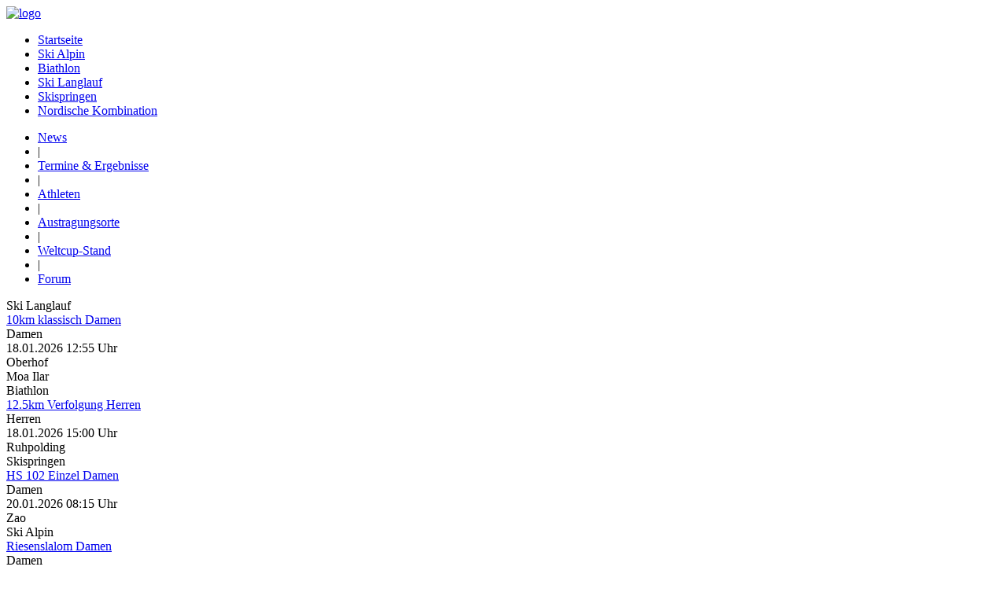

--- FILE ---
content_type: text/html; charset=utf-8
request_url: https://www.weltski.de/de/result/sp43/ski-alpin/to5619/co799/se52151/ro149044/abfahrt/md0/ma9609960/2024-01-20-11-30-00/
body_size: 16860
content:
<?xml version="1.0" encoding="utf-8"?>
<!DOCTYPE html PUBLIC "-//W3C//DTD XHTML 1.0 Strict//EN"
	"https://www.w3.org/TR/xhtml1/DTD/xhtml1-strict.dtd">
<html xmlns="https://www.w3.org/1999/xhtml" xml:lang="de"  xmlns="https://www.w3.org/1999/xhtml" xmlns:fb="https://ogp.me/ns/fb#">
	<head>
		<link rel="icon" href="https://s.hs-data.com/comon/prj/weltski/static/gfx/favicon.ico" type="image/x-icon">
		<meta http-equiv="Content-Type" content="text/html; charset=utf-8" />
		<meta name="robots" content="index, follow" />
		<meta name="google-site-verification" content="IAC672Bn7LZjlUV8Lbtbu85tJ8L74Ue4sCnu2LGBFwo" />
<link rel="canonical" href="https://www.weltski.de/de/result/sp43/ski-alpin/to5619/co799/se52151/ro149044/abfahrt/md0/ma9609960/2024-01-20-11-30-00/" />
<link rel="alternate" hreflang="de-CH" href="https://www.weltski.ch/de/result/sp43/ski-alpin/to5619/co799/se52151/ro149044/abfahrt/md0/ma9609960/2024-01-20-11-30-00/" />
<link rel="alternate" hreflang="de-DE" href="https://www.weltski.de/de/result/sp43/ski-alpin/to5619/co799/se52151/ro149044/abfahrt/md0/ma9609960/2024-01-20-11-30-00/" />
<title>Abfahrt in Kitzbühel Österreich</title>
<meta property="og:title" content="Abfahrt in Kitzbühel Österreich" />
<meta name="description" content="Aktuellste Nachrichten aus der Welt von Wintersport. Verfolge deine lieblings Ski Wettbewerbe im Live Ticker">
<meta property="og:description" content="Aktuellste Nachrichten aus der Welt von Wintersport. Verfolge deine lieblings Ski Wettbewerbe im Live Ticker" />
<script type="text/javascript">
			wfbCurrentParentTopic = "5619";
		</script>
		<script type="text/javascript">
	var wfbSuperParentTopic = "138";
</script>
<!-- forcepreset:global[topic_id]:module[xpath:damon_topic_key:damon_topic_date] -->
		<script type="text/javascript">
			wfbCurrentTopic = "5619";
			if (wfbCurrentTopic == '') {
				wfbCurrentTopic = 274;
			}
		</script>
		<link rel="stylesheet" href="https://s.hs-data.com/comon/prj/weltski/static/css/dist/default.min.css?v=" media="all">
		<script type="text/javascript">window.weltski = window.weltski || {}
window.weltski.i18n = {
	"Athleten": "Athleten",
	"Austragungsorte": "Austragungsorte",
	"TermineUndErgebnisse": "Termine &amp; Ergebnisse",
	"News": "News",
	"Close": "schließen",
	"Stop": "Stop",
	"Play": "Play",
	"mit": "mit",
	"noathletes": "Leider keine Athleten",
	"athletenvorhanden": "vorhanden",
	"International": "International",
	"derDamen": "der Damen",
	"derHerren": "der Herren",
	"top10anzeigen": "Top 10 anzeigen",
	"showAll": "Alle anzeigen",
	"letzte10VeranstaltungenAnzeigen": "10 Veranstaltungen anzeigen",
	"NochKeineErgebnisseVorhanden": "Noch keine Ergebnisse vorhanden.",
	"Herren": "Herren",
	"Damen": "Damen",
	"smdmdfs_weekdays": ['Sonntag', 'Montag', 'Dienstag', 'Mittwoch', 'Donnerstag', 'Freitag', 'Samstag'],
	"Uhr": "Uhr",
	"Stand": "Stand: ",
	"allInformationInAdvance": "ALLE INFOS VORAB"
}</script>
<script type="text/javascript">window.weltski.wfbLang = "de"</script>
<script src="//ajax.googleapis.com/ajax/libs/jquery/1.10.2/jquery.min.js"></script>
<script src="https://s.hs-data.com/comon/prj/weltski/static/js/lib/jquery.tools.1.2.6.min.js"></script>
<script src="https://s.hs-data.com/comon/prj/weltski/static/js/dist/default.min.js?v=20210307"></script><script>(function(){/*
	Copyright The Closure Library Authors.
	SPDX-License-Identifier: Apache-2.0
   */
   'use strict';var g=function(a){var b=0;return function(){return b<a.length?{done:!1,value:a[b++]}:{done:!0}}},l=this||self,m=/^[\w+/_-]+[=]{0,2}$/,p=null,q=function(){},r=function(a){var b=typeof a;if("object"==b)if(a){if(a instanceof Array)return"array";if(a instanceof Object)return b;var c=Object.prototype.toString.call(a);if("[object Window]"==c)return"object";if("[object Array]"==c||"number"==typeof a.length&&"undefined"!=typeof a.splice&&"undefined"!=typeof a.propertyIsEnumerable&&!a.propertyIsEnumerable("splice"))return"array";
   if("[object Function]"==c||"undefined"!=typeof a.call&&"undefined"!=typeof a.propertyIsEnumerable&&!a.propertyIsEnumerable("call"))return"function"}else return"null";else if("function"==b&&"undefined"==typeof a.call)return"object";return b},u=function(a,b){function c(){}c.prototype=b.prototype;a.prototype=new c;a.prototype.constructor=a};var v=function(a,b){Object.defineProperty(l,a,{configurable:!1,get:function(){return b},set:q})};var y=function(a,b){this.b=a===w&&b||"";this.a=x},x={},w={};var aa=function(a,b){a.src=b instanceof y&&b.constructor===y&&b.a===x?b.b:"type_error:TrustedResourceUrl";if(null===p)b:{b=l.document;if((b=b.querySelector&&b.querySelector("script[nonce]"))&&(b=b.nonce||b.getAttribute("nonce"))&&m.test(b)){p=b;break b}p=""}b=p;b&&a.setAttribute("nonce",b)};var z=function(){return Math.floor(2147483648*Math.random()).toString(36)+Math.abs(Math.floor(2147483648*Math.random())^+new Date).toString(36)};var A=function(a,b){b=String(b);"application/xhtml+xml"===a.contentType&&(b=b.toLowerCase());return a.createElement(b)},B=function(a){this.a=a||l.document||document};B.prototype.appendChild=function(a,b){a.appendChild(b)};var C=function(a,b,c,d,e,f){try{var k=a.a,h=A(a.a,"SCRIPT");h.async=!0;aa(h,b);k.head.appendChild(h);h.addEventListener("load",function(){e();d&&k.head.removeChild(h)});h.addEventListener("error",function(){0<c?C(a,b,c-1,d,e,f):(d&&k.head.removeChild(h),f())})}catch(n){f()}};var ba=l.atob("aHR0cHM6Ly93d3cuZ3N0YXRpYy5jb20vaW1hZ2VzL2ljb25zL21hdGVyaWFsL3N5c3RlbS8xeC93YXJuaW5nX2FtYmVyXzI0ZHAucG5n"),ca=l.atob("WW91IGFyZSBzZWVpbmcgdGhpcyBtZXNzYWdlIGJlY2F1c2UgYWQgb3Igc2NyaXB0IGJsb2NraW5nIHNvZnR3YXJlIGlzIGludGVyZmVyaW5nIHdpdGggdGhpcyBwYWdlLg=="),da=l.atob("RGlzYWJsZSBhbnkgYWQgb3Igc2NyaXB0IGJsb2NraW5nIHNvZnR3YXJlLCB0aGVuIHJlbG9hZCB0aGlzIHBhZ2Uu"),ea=function(a,b,c){this.b=a;this.f=new B(this.b);this.a=null;this.c=[];this.g=!1;this.i=b;this.h=c},F=function(a){if(a.b.body&&!a.g){var b=
   function(){D(a);l.setTimeout(function(){return E(a,3)},50)};C(a.f,a.i,2,!0,function(){l[a.h]||b()},b);a.g=!0}},D=function(a){for(var b=G(1,5),c=0;c<b;c++){var d=H(a);a.b.body.appendChild(d);a.c.push(d)}b=H(a);b.style.bottom="0";b.style.left="0";b.style.position="fixed";b.style.width=G(100,110).toString()+"%";b.style.zIndex=G(2147483544,2147483644).toString();b.style["background-color"]=I(249,259,242,252,219,229);b.style["box-shadow"]="0 0 12px #888";b.style.color=I(0,10,0,10,0,10);b.style.display=
   "flex";b.style["justify-content"]="center";b.style["font-family"]="Roboto, Arial";c=H(a);c.style.width=G(80,85).toString()+"%";c.style.maxWidth=G(750,775).toString()+"px";c.style.margin="24px";c.style.display="flex";c.style["align-items"]="flex-start";c.style["justify-content"]="center";d=A(a.f.a,"IMG");d.className=z();d.src=ba;d.style.height="24px";d.style.width="24px";d.style["padding-right"]="16px";var e=H(a),f=H(a);f.style["font-weight"]="bold";f.textContent=ca;var k=H(a);k.textContent=da;J(a,
   e,f);J(a,e,k);J(a,c,d);J(a,c,e);J(a,b,c);a.a=b;a.b.body.appendChild(a.a);b=G(1,5);for(c=0;c<b;c++)d=H(a),a.b.body.appendChild(d),a.c.push(d)},J=function(a,b,c){for(var d=G(1,5),e=0;e<d;e++){var f=H(a);b.appendChild(f)}b.appendChild(c);c=G(1,5);for(d=0;d<c;d++)e=H(a),b.appendChild(e)},G=function(a,b){return Math.floor(a+Math.random()*(b-a))},I=function(a,b,c,d,e,f){return"rgb("+G(Math.max(a,0),Math.min(b,255)).toString()+","+G(Math.max(c,0),Math.min(d,255)).toString()+","+G(Math.max(e,0),Math.min(f,
   255)).toString()+")"},H=function(a){a=A(a.f.a,"DIV");a.className=z();return a},E=function(a,b){0>=b||null!=a.a&&0!=a.a.offsetHeight&&0!=a.a.offsetWidth||(fa(a),D(a),l.setTimeout(function(){return E(a,b-1)},50))},fa=function(a){var b=a.c;var c="undefined"!=typeof Symbol&&Symbol.iterator&&b[Symbol.iterator];b=c?c.call(b):{next:g(b)};for(c=b.next();!c.done;c=b.next())(c=c.value)&&c.parentNode&&c.parentNode.removeChild(c);a.c=[];(b=a.a)&&b.parentNode&&b.parentNode.removeChild(b);a.a=null};var ia=function(a,b,c,d,e){var f=ha(c),k=function(n){n.appendChild(f);l.setTimeout(function(){f?(0!==f.offsetHeight&&0!==f.offsetWidth?b():a(),f.parentNode&&f.parentNode.removeChild(f)):a()},d)},h=function(n){document.body?k(document.body):0<n?l.setTimeout(function(){h(n-1)},e):b()};h(3)},ha=function(a){var b=document.createElement("div");b.className=a;b.style.width="1px";b.style.height="1px";b.style.position="absolute";b.style.left="-10000px";b.style.top="-10000px";b.style.zIndex="-10000";return b};var K={},L=null;var M=function(){},N="function"==typeof Uint8Array,O=function(a,b){a.b=null;b||(b=[]);a.j=void 0;a.f=-1;a.a=b;a:{if(b=a.a.length){--b;var c=a.a[b];if(!(null===c||"object"!=typeof c||Array.isArray(c)||N&&c instanceof Uint8Array)){a.g=b-a.f;a.c=c;break a}}a.g=Number.MAX_VALUE}a.i={}},P=[],Q=function(a,b){if(b<a.g){b+=a.f;var c=a.a[b];return c===P?a.a[b]=[]:c}if(a.c)return c=a.c[b],c===P?a.c[b]=[]:c},R=function(a,b,c){a.b||(a.b={});if(!a.b[c]){var d=Q(a,c);d&&(a.b[c]=new b(d))}return a.b[c]};
   M.prototype.h=N?function(){var a=Uint8Array.prototype.toJSON;Uint8Array.prototype.toJSON=function(){var b;void 0===b&&(b=0);if(!L){L={};for(var c="ABCDEFGHIJKLMNOPQRSTUVWXYZabcdefghijklmnopqrstuvwxyz0123456789".split(""),d=["+/=","+/","-_=","-_.","-_"],e=0;5>e;e++){var f=c.concat(d[e].split(""));K[e]=f;for(var k=0;k<f.length;k++){var h=f[k];void 0===L[h]&&(L[h]=k)}}}b=K[b];c=[];for(d=0;d<this.length;d+=3){var n=this[d],t=(e=d+1<this.length)?this[d+1]:0;h=(f=d+2<this.length)?this[d+2]:0;k=n>>2;n=(n&
   3)<<4|t>>4;t=(t&15)<<2|h>>6;h&=63;f||(h=64,e||(t=64));c.push(b[k],b[n],b[t]||"",b[h]||"")}return c.join("")};try{return JSON.stringify(this.a&&this.a,S)}finally{Uint8Array.prototype.toJSON=a}}:function(){return JSON.stringify(this.a&&this.a,S)};var S=function(a,b){return"number"!==typeof b||!isNaN(b)&&Infinity!==b&&-Infinity!==b?b:String(b)};M.prototype.toString=function(){return this.a.toString()};var T=function(a){O(this,a)};u(T,M);var U=function(a){O(this,a)};u(U,M);var ja=function(a,b){this.c=new B(a);var c=R(b,T,5);c=new y(w,Q(c,4)||"");this.b=new ea(a,c,Q(b,4));this.a=b},ka=function(a,b,c,d){b=new T(b?JSON.parse(b):null);b=new y(w,Q(b,4)||"");C(a.c,b,3,!1,c,function(){ia(function(){F(a.b);d(!1)},function(){d(!0)},Q(a.a,2),Q(a.a,3),Q(a.a,1))})};var la=function(a,b){V(a,"internal_api_load_with_sb",function(c,d,e){ka(b,c,d,e)});V(a,"internal_api_sb",function(){F(b.b)})},V=function(a,b,c){a=l.btoa(a+b);v(a,c)},W=function(a,b,c){for(var d=[],e=2;e<arguments.length;++e)d[e-2]=arguments[e];e=l.btoa(a+b);e=l[e];if("function"==r(e))e.apply(null,d);else throw Error("API not exported.");};var X=function(a){O(this,a)};u(X,M);var Y=function(a){this.h=window;this.a=a;this.b=Q(this.a,1);this.f=R(this.a,T,2);this.g=R(this.a,U,3);this.c=!1};Y.prototype.start=function(){ma();var a=new ja(this.h.document,this.g);la(this.b,a);na(this)};
   var ma=function(){var a=function(){if(!l.frames.googlefcPresent)if(document.body){var b=document.createElement("iframe");b.style.display="none";b.style.width="0px";b.style.height="0px";b.style.border="none";b.style.zIndex="-1000";b.style.left="-1000px";b.style.top="-1000px";b.name="googlefcPresent";document.body.appendChild(b)}else l.setTimeout(a,5)};a()},na=function(a){var b=Date.now();W(a.b,"internal_api_load_with_sb",a.f.h(),function(){var c;var d=a.b,e=l[l.btoa(d+"loader_js")];if(e){e=l.atob(e);
   e=parseInt(e,10);d=l.btoa(d+"loader_js").split(".");var f=l;d[0]in f||"undefined"==typeof f.execScript||f.execScript("var "+d[0]);for(;d.length&&(c=d.shift());)d.length?f[c]&&f[c]!==Object.prototype[c]?f=f[c]:f=f[c]={}:f[c]=null;c=Math.abs(b-e);c=1728E5>c?0:c}else c=-1;0!=c&&(W(a.b,"internal_api_sb"),Z(a,Q(a.a,6)))},function(c){Z(a,c?Q(a.a,4):Q(a.a,5))})},Z=function(a,b){a.c||(a.c=!0,a=new l.XMLHttpRequest,a.open("GET",b,!0),a.send())};(function(a,b){l[a]=function(c){for(var d=[],e=0;e<arguments.length;++e)d[e-0]=arguments[e];l[a]=q;b.apply(null,d)}})("__d3lUW8vwsKlB__",function(a){"function"==typeof window.atob&&(a=window.atob(a),a=new X(a?JSON.parse(a):null),(new Y(a)).start())});}).call(this);

   window.__d3lUW8vwsKlB__("[base64]");
</script>

		<script type='text/javascript'>
var yieldlove_site_id = "weltski.de";
</script><script type='text/javascript' src='//cdn-a.yieldlove.com/yieldlove-bidder.js?weltski.de'></script>

<script async='async' src='https://www.googletagservices.com/tag/js/gpt.js'></script>
<script>
    var googletag = googletag || {};
    googletag.cmd = googletag.cmd || [];
</script>
		
		<script type="text/javascript">// <![CDATA[
// Set to the same value as the web property used on the site
var gaProperty = 'UA-1397662-6';

// Disable tracking if the opt-out cookie exists.
var disableStr = 'ga-disable-' + gaProperty;
if (document.cookie.indexOf(disableStr + '=true') > -1) {
	window[disableStr] = true;
}

// Opt-out function
function gaOptout() {
	document.cookie = disableStr + '=true; expires=Thu, 31 Dec 2099 23:59:59 UTC; path=/';
	window[disableStr] = true;
}
</script>

<!-- Google Analytics -->
<script>
(function(i,s,o,g,r,a,m){i['GoogleAnalyticsObject']=r;i[r]=i[r]||function(){
(i[r].q=i[r].q||[]).push(arguments)},i[r].l=1*new Date();a=s.createElement(o),
m=s.getElementsByTagName(o)[0];a.async=1;a.src=g;m.parentNode.insertBefore(a,m)
})(window,document,'script','https://www.google-analytics.com/analytics.js','ga');

ga('create', 'UA-1397662-6', 'auto');
ga('set', 'anonymizeIp', true);
ga('send', 'pageview');
</script>
<!-- End Google Analytics -->
		<script type="text/javascript">
	wfbTopic2parenttopic = {
		"13481": 138,
		"12713": 140,
		"13523": 139,
		"13433": 141,
		"13550": 142,
		"0": 4
	}
</script>
</head>
<body itemscope itemtype="https://schema.org/WebPage">
<!-- No Bugs -->
<div id="everything-u-c">
		<div id="over-the-top">
			<div id="ac_728x90" class="ad"></div>
		</div>
		<div id="right-outer-area">
			<!-- <div id="ac_160x100" class="ad"></div> -->
			<!-- Yieldlove AdTag - weltski.de_d_300x600_1 -->
<div id='div-gpt-ad-1407836081080-0'>
  <script type='text/javascript'>
    googletag.cmd.push(function() {
      googletag.pubads().display('/53015287/weltski.de_d_300x600_1', [[300, 600], [160, 600], [300, 250]], 'div-gpt-ad-1407836081080-0');
    });
  </script>
</div>
		</div>
		<div id="page">
			<div id="header">
				<div id="logo-box"><a href="/de/"><img src="https://s.hs-data.com/comon/prj/weltski/static/gfx/logo.png" id="logo" alt="logo" /></a></div>
				<div id="login-box"></div>
			</div>
			<div class="header-menu-live-games-container">
				<div id="menu">
					<nav>
						<div id="top-menu">
							<ul class="wfb-top">
	<li class="wfb-top first" id="">
		<a href="/de/">Startseite</a>
	</li>
	<li class="wfb-top sp43 to138 middle" id="">
		<a href="/de/news/sp43/ski-alpin/to138/">Ski Alpin</a>
	</li>
	<li class="wfb-top sp44 to140 middle" id="">
		<a href="/de/news/sp44/biathlon/to140/">Biathlon</a>
	</li>
	<li class="wfb-top sp46 to139 middle" id="">
		<a href="/de/news/sp46/ski-langlauf/to139/">Ski Langlauf</a>
	</li>
	<li class="wfb-top sp48 to141 middle" id="">
		<a href="/de/news/sp48/skispringen/to141/">Skispringen</a>
	</li>
	<li class="wfb-top sp47 to142 last" id="">
		<a href="/de/news/sp47/nordische-kombination/to142/">Nordische Kombination</a>
	</li>
</ul>
						</div>
						<div id="sub-menu">
							<!-- module:list:default:local[file=navigation/sub.xml] -->
							<!-- Topic ID muss zunächst korrekt festgelegt werden -->
<!-- Bei Topic ID 4 soll sie Topic ID 138 sein -->
<!-- Ansonsten soll die Topic ID die Parent Topic ID sein -->
<ul class="wfb-sub">
	<li class="wfb-sub news first" id="">
		<a href="/de/news/sp43/ski-alpin/to138/">News</a>
	</li>
	<li class="wfb-sub divider middle" id="">|</li>
	<li class="wfb-sub results middle" id="">
		<a href="/de/results/sp43/ski-alpin/to138/">Termine &amp; Ergebnisse</a>
	</li>
	<li class="wfb-sub divider middle" id="">|</li>
	<li class="wfb-sub athleten middle" id="">
		<a href="/de/athleten/sp43/ski-alpin/to138/le1/">Athleten</a>
	</li>
	<li class="wfb-sub divider middle" id="">|</li>
	<li class="wfb-sub venues middle" id="">
		<a href="/de/venues/sp43/ski-alpin/to138/">Austragungsorte</a>
	</li>
	<li class="wfb-sub ranking divider middle" id="">|</li>
	<li class="wfb-sub ranking last" id="">
		<a href="/de/ranking/sp43/ski-alpin/to138/">Weltcup-Stand</a>
	</li>
	<li class="wfb-sub ranking divider middle" id="">|</li>
<li class="wfb-sub extern last" id="">
	<a href="https://www.facebook.com/weltski.at/app_202980683107053">Forum</a>
</li>
</ul>
						</div>
					</nav>
					<div class="search-tools">
						<div class="search-input-box">
							
						</div>
						<!-- <div class="gender-select">
							<div class="male">
								<input type="checkbox" checked="checked" value="male">Herren</input>
							</div>
							<div class="female">
								<input type="checkbox" checked="checked" value="female">Damen</input>
							</div>
						</div> -->
					</div>
				</div>
				<div id="live-games">
					<div class="left-button"></div>
					<div class="matches">
						<div class="current-match-ajax page0" style="left: 0px; display: block;">
							<div class="module"><!--start module gameseries--><div class="module-gameseries"><div class="javadate_at_creation"><div class="20260118153521"></div></div><div class="element_base"><div class="match past odd wfb-female" matchid="11587589" roundid="282227" sportid="46" seasonid="104705" topicid="13523" competitionid="11177" competitionname="Oberhof" date="2026-01-18 " href=""><div class="sport_name">Ski Langlauf</div><div class="name_round"><a href="/de/result/sp46/ski-langlauf/to13523/co11177/oberhof/se104705/ro282227/10km-klassisch/md0/ma11587589/2026-01-18-12-55-00/">10km klassisch Damen</a></div><div class="gender gender-female">Damen</div><div class="date">18.01.2026 12:55 Uhr<div class="javadate"><div class="20260118125500"></div></div></div><div class="wfb_competition">Oberhof</div><div class="winner wfb_person_country_code_SWE">Moa Ilar</div><div class="winners_result"></div></div><div class="match live even wfb-male" matchid="11436998" roundid="274952" sportid="44" seasonid="101048" topicid="12713" competitionid="724" competitionname="Ruhpolding" date="2026-01-18 " href=""><div class="sport_name">Biathlon</div><div class="name_round"><a href="/de/result/sp44/biathlon/to12713/co724/ruhpolding/se101048/ro274952/125km-verfolgung/md0/ma11436998/2026-01-18-15-00-00/">12.5km Verfolgung Herren</a></div><div class="gender gender-male">Herren</div><div class="date">18.01.2026 15:00 Uhr<div class="javadate"><div class="20260118150000"></div></div></div><div class="wfb_competition">Ruhpolding</div><div class="winner wfb_person_country_code_"></div><div class="winners_result"></div></div><div class="match upcoming odd wfb-female" matchid="11583110" roundid="281438" sportid="48" seasonid="104354" topicid="13433" competitionid="2190" competitionname="Zao" date="2026-01-20 " href=""><div class="sport_name">Skispringen</div><div class="name_round"><a href="/de/result/sp48/skispringen/to13433/co2190/zao/se104354/ro281438/hs-102-einzel/md0/ma11583110/2026-01-20-08-15-00/">HS 102 Einzel Damen</a></div><div class="gender gender-female">Damen</div><div class="date">20.01.2026 08:15 Uhr<div class="javadate"><div class="20260120081500"></div></div></div><div class="wfb_competition">Zao</div><div class="winner wfb_person_country_code_"></div><div class="winners_result"></div></div><div class="match upcoming even wfb-female" matchid="11587337" roundid="281981" sportid="43" seasonid="104615" topicid="13481" competitionid="3823" competitionname="Kronplatz" date="2026-01-20 " href=""><div class="sport_name">Ski Alpin</div><div class="name_round"><a href="/de/result/sp43/ski-alpin/to13481/co3823/kronplatz/se104615/ro281981/riesenslalom/md0/ma11587337/2026-01-20-10-30-00/">Riesenslalom Damen</a></div><div class="gender gender-female">Damen</div><div class="date">20.01.2026 10:30 Uhr<div class="javadate"><div class="20260120103000"></div></div></div><div class="wfb_competition">Kronplatz</div><div class="winner wfb_person_country_code_"></div><div class="winners_result"></div></div></div></div><!--end module gameseries--></div>
						</div>
					</div>
					<div class="right-button"></div>
				</div>
			</div>
			<!-- <div class="wfb-advert top3"> -->
  <!-- OAS AD 'Top3' begin -->
  <!-- <SCRIPT LANGUAGE=JavaScript>
  // OAS_AD('Top3');
  </SCRIPT>   -->
  <!-- OAS AD 'Top3' end -->
<!-- </div> -->

<div class="wfb-advert top3">
  <!-- Yieldlove AdTag - weltski.de_d_970x250_1 -->
  <div id='div-gpt-ad-1407836049421-0'>
    <script type='text/javascript'>
      googletag.cmd.push(function() {
        googletag.pubads().display('/53015287/weltski.de_d_970x250_1', [[970, 250], [970, 90], [728, 90]], 'div-gpt-ad-1407836049421-0');
      });
    </script>
  </div>
</div>
			<div id="content">
				
				<div id="main" class="wide-content">
<div class="breadcrumbs">
	<ul>
		<li itemscope itemtype="https://data-vocabulary.org/Breadcrumb" class="crumb morecrumbafterthis">
			<span>&gt; </span>
			<a itemprop="url" href="/de/">
				<span itemprop="title">Home</span>
			</a>
			<span> &gt;</span>
		</li>
		<li itemscope itemtype="https://data-vocabulary.org/Breadcrumb" class="crumb">
			<a itemprop="url" href="/de/news/sp43/ski-alpin/to138/">
				<span itemprop="title">Ski Alpin</span>
			</a>
			<span>&gt;</span>
		</li>
		<li itemscope itemtype="https://data-vocabulary.org/Breadcrumb" class="crumb">
			<a itemprop="url" href="/de/results/sp43/ski-alpin/to138/">
				<span itemprop="title">Termine &amp; Ergebnisse</span>
			</a>
			<span>&gt;</span>
		</li>
		<li itemscope itemtype="https://data-vocabulary.org/Breadcrumb" class="crumb">
			<span itemprop="title">Abfahrt, Kitzbühel</span>
		</li>
	</ul>
</div>
<div class="box box-result">
	<div class="result-table-container">
		<section>
			<div class="head-ruler">
				<hgroup>
					<h1 class="headline">
						Ski Alpin
						Abfahrt
						<span class="gender ge_male"></span>, 
						Kitzbühel
						(AUT) / 20.01.2024 11:30 Uhr
					</h1>
				</hgroup>
				<div class="wfb-old-result-select">
					<div class="wfb-seasons">
						<div class="module"><!--start module list--><div class="module-list"><div><select><option value="6240">2010/2011</option><option value="7745">2011/2012</option><option value="9501">2012/2013</option><option value="13065">2013/2014</option><option value="16072">2014/2015</option><option value="18905">2015/2016</option><option value="22137">2016/2017</option><option value="24818">2017/2018</option><option value="29287">2018/2019</option><option value="32955">2019/2020</option><option value="35560">2020/2021</option><option value="40935">2021/2022</option><option value="46813">2022/2023</option><option value="52151" selected="selected">2023/2024</option><option value="79175">2024/2025</option><option value="104558">2025/2026</option></select></div></div><!--end module list--></div>
					</div>
					<div class="wfb-matches">
					</div>
				</div>
			</div>
			<!-- Tabelle -->
			<div class="result-table-holder">
				<div class="result-table-wrapper">
					<div class="up-left"></div>
					<div class="up-right"></div>
					<div class="down-left"></div>
					<div class="down-right"></div>
					<div class="ajax mareat0">
						<div class="module"><!--start module gameplan--><div class="module-resultlist"><table class="resultlist"><tr class="odd"/><tr class="even first wfb-rank pl1 didstart wfb-person-result"><td class="rank">1</td><td class="pic"><img alt="" onerror="this.style.display='none'" class="pic" src="https://s.hs-data.com/gfx/person/s/436041.jpg"/></td><td class="flag"><img alt="" onerror="this.style.display='none'" src="https://s.hs-data.com/gfx/flags/15x9/61.png"/></td><td class="team"><a href="/de/person/sp43/ski-alpin/pe436041/cyprien-sarrazin/">Cyprien Sarrazin</a></td><td class="flag"><img alt="" onerror="this.style.display='none'" src="https://s.hs-data.com/gfx/flags/15x9/61.png"/></td><td class="wfb-teamcountry">FRA</td><td class="result">1:52.96min</td></tr><tr class="odd wfb-rank pl2 didstart wfb-person-result"><td class="rank">2</td><td class="pic"><img alt="" onerror="this.style.display='none'" class="pic" src="https://s.hs-data.com/gfx/person/s/445098.jpg"/></td><td class="flag"><img alt="" onerror="this.style.display='none'" src="https://s.hs-data.com/gfx/flags/15x9/183.png"/></td><td class="team"><a href="/de/person/sp43/ski-alpin/pe445098/marco-odermatt/">Marco Odermatt</a></td><td class="flag"><img alt="" onerror="this.style.display='none'" src="https://s.hs-data.com/gfx/flags/15x9/183.png"/></td><td class="wfb-teamcountry">SUI</td><td class="result">+0.91s</td></tr><tr class="even wfb-rank pl3 didstart wfb-person-result"><td class="rank">3</td><td class="pic"><img alt="" onerror="this.style.display='none'" class="pic" src="https://s.hs-data.com/gfx/person/s/212287.jpg"/></td><td class="flag"><img alt="" onerror="this.style.display='none'" src="https://s.hs-data.com/gfx/flags/15x9/89.png"/></td><td class="team"><a href="/de/person/sp43/ski-alpin/pe212287/dominik-paris/">Dominik Paris</a></td><td class="flag"><img alt="" onerror="this.style.display='none'" src="https://s.hs-data.com/gfx/flags/15x9/89.png"/></td><td class="wfb-teamcountry">ITA</td><td class="result">+1.44s</td></tr><tr class="odd wfb-rank pl4 didstart wfb-person-result"><td class="rank">4</td><td class="pic"><img alt="" onerror="this.style.display='none'" class="pic" src="https://s.hs-data.com/gfx/person/s/662291.jpg"/></td><td class="flag"><img alt="" onerror="this.style.display='none'" src="https://s.hs-data.com/gfx/flags/15x9/158.png"/></td><td class="team"><a href="/de/person/sp43/ski-alpin/pe662291/stefan-babinsky/">Stefan Babinsky</a></td><td class="flag"><img alt="" onerror="this.style.display='none'" src="https://s.hs-data.com/gfx/flags/15x9/158.png"/></td><td class="wfb-teamcountry">AUT</td><td class="result">+1.69s</td></tr><tr class="even wfb-rank pl5 didstart wfb-person-result"><td class="rank">5</td><td class="pic"><img alt="" onerror="this.style.display='none'" class="pic" src="https://s.hs-data.com/gfx/person/s/215078.jpg"/></td><td class="flag"><img alt="" onerror="this.style.display='none'" src="https://s.hs-data.com/gfx/flags/15x9/61.png"/></td><td class="team"><a href="/de/person/sp43/ski-alpin/pe215078/maxence-muzaton/">Maxence Muzaton</a></td><td class="flag"><img alt="" onerror="this.style.display='none'" src="https://s.hs-data.com/gfx/flags/15x9/61.png"/></td><td class="wfb-teamcountry">FRA</td><td class="result">+1.72s</td></tr><tr class="odd wfb-rank pl6 didstart wfb-person-result"><td class="rank">6</td><td class="pic"><img alt="" onerror="this.style.display='none'" class="pic" src="https://s.hs-data.com/gfx/person/s/235350.jpg"/></td><td class="flag"><img alt="" onerror="this.style.display='none'" src="https://s.hs-data.com/gfx/flags/15x9/158.png"/></td><td class="team"><a href="/de/person/sp43/ski-alpin/pe235350/vincent-kriechmayr/">Vincent Kriechmayr</a></td><td class="flag"><img alt="" onerror="this.style.display='none'" src="https://s.hs-data.com/gfx/flags/15x9/158.png"/></td><td class="wfb-teamcountry">AUT</td><td class="result">+1.73s</td></tr><tr class="even wfb-rank pl7 didstart wfb-person-result"><td class="rank">7</td><td class="pic"><img alt="" onerror="this.style.display='none'" class="pic" src="https://s.hs-data.com/gfx/person/s/307443.jpg"/></td><td class="flag"><img alt="" onerror="this.style.display='none'" src="https://s.hs-data.com/gfx/flags/15x9/61.png"/></td><td class="team"><a href="/de/person/sp43/ski-alpin/pe307443/blaise-giezendanner/">Blaise Giezendanner</a></td><td class="flag"><img alt="" onerror="this.style.display='none'" src="https://s.hs-data.com/gfx/flags/15x9/61.png"/></td><td class="wfb-teamcountry">FRA</td><td class="result">+1.74s</td></tr><tr class="odd wfb-rank pl8 didstart wfb-person-result"><td class="rank">8</td><td class="pic"><img alt="" onerror="this.style.display='none'" class="pic" src="https://s.hs-data.com/gfx/person/s/824063.jpg"/></td><td class="flag"><img alt="" onerror="this.style.display='none'" src="https://s.hs-data.com/gfx/flags/15x9/183.png"/></td><td class="team"><a href="/de/person/sp43/ski-alpin/pe824063/alexis-monney/">Alexis Monney</a></td><td class="flag"><img alt="" onerror="this.style.display='none'" src="https://s.hs-data.com/gfx/flags/15x9/183.png"/></td><td class="wfb-teamcountry">SUI</td><td class="result">+1.75s</td></tr><tr class="even wfb-rank pl9 didstart wfb-person-result"><td class="rank">9</td><td class="pic"><img alt="" onerror="this.style.display='none'" class="pic" src="https://s.hs-data.com/gfx/person/s/370905.jpg"/></td><td class="flag"><img alt="" onerror="this.style.display='none'" src="https://s.hs-data.com/gfx/flags/15x9/61.png"/></td><td class="team"><a href="/de/person/sp43/ski-alpin/pe370905/nils-allegre/">Nils Allegre</a></td><td class="flag"><img alt="" onerror="this.style.display='none'" src="https://s.hs-data.com/gfx/flags/15x9/61.png"/></td><td class="wfb-teamcountry">FRA</td><td class="result">+1.76s</td></tr><tr class="odd wfb-rank pl10 didstart wfb-person-result"><td class="rank">10</td><td class="pic"><img alt="" onerror="this.style.display='none'" class="pic" src="https://s.hs-data.com/gfx/person/s/479560.jpg"/></td><td class="flag"><img alt="" onerror="this.style.display='none'" src="https://s.hs-data.com/gfx/flags/15x9/183.png"/></td><td class="team"><a href="/de/person/sp43/ski-alpin/pe479560/stefan-rogentin/">Stefan Rogentin</a></td><td class="flag"><img alt="" onerror="this.style.display='none'" src="https://s.hs-data.com/gfx/flags/15x9/183.png"/></td><td class="wfb-teamcountry">SUI</td><td class="result">+1.84s</td></tr><tr class="even wfb-rank pl11 didstart wfb-person-result"><td class="rank">11</td><td class="pic"><img alt="" onerror="this.style.display='none'" class="pic" src="https://s.hs-data.com/gfx/person/s/585366.jpg"/></td><td class="flag"><img alt="" onerror="this.style.display='none'" src="https://s.hs-data.com/gfx/flags/15x9/60.png"/></td><td class="team"><a href="/de/person/sp43/ski-alpin/pe585366/elian-lehto/">Elian Lehto</a></td><td class="flag"><img alt="" onerror="this.style.display='none'" src="https://s.hs-data.com/gfx/flags/15x9/60.png"/></td><td class="wfb-teamcountry">FIN</td><td class="result">+2.03s</td></tr><tr class="odd wfb-rank pl12 didstart wfb-person-result"><td class="rank">12</td><td class="pic"><img alt="" onerror="this.style.display='none'" class="pic" src="https://s.hs-data.com/gfx/person/s/378907.jpg"/></td><td class="flag"><img alt="" onerror="this.style.display='none'" src="https://s.hs-data.com/gfx/flags/15x9/158.png"/></td><td class="team"><a href="/de/person/sp43/ski-alpin/pe378907/christopher-neumayer/">Christopher Neumayer</a></td><td class="flag"><img alt="" onerror="this.style.display='none'" src="https://s.hs-data.com/gfx/flags/15x9/158.png"/></td><td class="wfb-teamcountry">AUT</td><td class="result">+2.08s</td></tr><tr class="even wfb-rank pl13 didstart wfb-person-result"><td class="rank">13</td><td class="pic"><img alt="" onerror="this.style.display='none'" class="pic" src="https://s.hs-data.com/gfx/person/s/438286.jpg"/></td><td class="flag"><img alt="" onerror="this.style.display='none'" src="https://s.hs-data.com/gfx/flags/15x9/89.png"/></td><td class="team"><a href="/de/person/sp43/ski-alpin/pe438286/guglielmo-bosca/">Guglielmo Bosca</a></td><td class="flag"><img alt="" onerror="this.style.display='none'" src="https://s.hs-data.com/gfx/flags/15x9/89.png"/></td><td class="wfb-teamcountry">ITA</td><td class="result">+2.09s</td></tr><tr class="odd wfb-rank pl14 didstart wfb-person-result"><td class="rank">13</td><td class="pic"><img alt="" onerror="this.style.display='none'" class="pic" src="https://s.hs-data.com/gfx/person/s/213611.jpg"/></td><td class="flag"><img alt="" onerror="this.style.display='none'" src="https://s.hs-data.com/gfx/flags/15x9/89.png"/></td><td class="team"><a href="/de/person/sp43/ski-alpin/pe213611/mattia-casse/">Mattia Casse</a></td><td class="flag"><img alt="" onerror="this.style.display='none'" src="https://s.hs-data.com/gfx/flags/15x9/89.png"/></td><td class="wfb-teamcountry">ITA</td><td class="result">+2.09s</td></tr><tr class="even wfb-rank pl15 didstart wfb-person-result"><td class="rank">15</td><td class="pic"><img alt="" onerror="this.style.display='none'" class="pic" src="https://s.hs-data.com/gfx/person/s/479564.jpg"/></td><td class="flag"><img alt="" onerror="this.style.display='none'" src="https://s.hs-data.com/gfx/flags/15x9/89.png"/></td><td class="team"><a href="/de/person/sp43/ski-alpin/pe479564/florian-schieder/">Florian Schieder</a></td><td class="flag"><img alt="" onerror="this.style.display='none'" src="https://s.hs-data.com/gfx/flags/15x9/89.png"/></td><td class="wfb-teamcountry">ITA</td><td class="result">+2.13s</td></tr><tr class="odd wfb-rank pl16 didstart wfb-person-result"><td class="rank">16</td><td class="pic"><img alt="" onerror="this.style.display='none'" class="pic" src="https://s.hs-data.com/gfx/person/s/268855.jpg"/></td><td class="flag"><img alt="" onerror="this.style.display='none'" src="https://s.hs-data.com/gfx/flags/15x9/229.png"/></td><td class="team"><a href="/de/person/sp43/ski-alpin/pe268855/ryan-cochran-siegle/">Ryan Cochran-Siegle</a></td><td class="flag"><img alt="" onerror="this.style.display='none'" src="https://s.hs-data.com/gfx/flags/15x9/229.png"/></td><td class="wfb-teamcountry">USA</td><td class="result">+2.22s</td></tr><tr class="even wfb-rank pl17 didstart wfb-person-result"><td class="rank">17</td><td class="pic"><img alt="" onerror="this.style.display='none'" class="pic" src="https://s.hs-data.com/gfx/person/s/488606.jpg"/></td><td class="flag"><img alt="" onerror="this.style.display='none'" src="https://s.hs-data.com/gfx/flags/15x9/229.png"/></td><td class="team"><a href="/de/person/sp43/ski-alpin/pe488606/sam-morse/">Sam Morse</a></td><td class="flag"><img alt="" onerror="this.style.display='none'" src="https://s.hs-data.com/gfx/flags/15x9/229.png"/></td><td class="wfb-teamcountry">USA</td><td class="result">+2.28s</td></tr><tr class="odd wfb-rank pl18 didstart wfb-person-result"><td class="rank">18</td><td class="pic"><img alt="" onerror="this.style.display='none'" class="pic" src="https://s.hs-data.com/gfx/person/s/444859.jpg"/></td><td class="flag"><img alt="" onerror="this.style.display='none'" src="https://s.hs-data.com/gfx/flags/15x9/61.png"/></td><td class="team"><a href="/de/person/sp43/ski-alpin/pe444859/matthieu-bailet/">Matthieu Bailet</a></td><td class="flag"><img alt="" onerror="this.style.display='none'" src="https://s.hs-data.com/gfx/flags/15x9/61.png"/></td><td class="wfb-teamcountry">FRA</td><td class="result">+2.29s</td></tr><tr class="even wfb-rank pl19 didstart wfb-person-result"><td class="rank">19</td><td class="pic"><img alt="" onerror="this.style.display='none'" class="pic" src="https://s.hs-data.com/gfx/person/s/530045.jpg"/></td><td class="flag"><img alt="" onerror="this.style.display='none'" src="https://s.hs-data.com/gfx/flags/15x9/158.png"/></td><td class="team"><a href="/de/person/sp43/ski-alpin/pe530045/daniel-hemetsberger/">Daniel Hemetsberger</a></td><td class="flag"><img alt="" onerror="this.style.display='none'" src="https://s.hs-data.com/gfx/flags/15x9/158.png"/></td><td class="wfb-teamcountry">AUT</td><td class="result">+2.30s</td></tr><tr class="odd wfb-rank pl20 didstart wfb-person-result"><td class="rank">20</td><td class="pic"><img alt="" onerror="this.style.display='none'" class="pic" src="https://s.hs-data.com/gfx/person/s/958349.jpg"/></td><td class="flag"><img alt="" onerror="this.style.display='none'" src="https://s.hs-data.com/gfx/flags/15x9/183.png"/></td><td class="team"><a href="/de/person/sp43/ski-alpin/pe958349/arnaud-boisset/">Arnaud Boisset</a></td><td class="flag"><img alt="" onerror="this.style.display='none'" src="https://s.hs-data.com/gfx/flags/15x9/183.png"/></td><td class="wfb-teamcountry">SUI</td><td class="result">+2.32s</td></tr><tr class="even wfb-rank pl21 didstart wfb-person-result"><td class="rank">21</td><td class="pic"><img alt="" onerror="this.style.display='none'" class="pic" src="https://s.hs-data.com/gfx/person/s/389862.jpg"/></td><td class="flag"><img alt="" onerror="this.style.display='none'" src="https://s.hs-data.com/gfx/flags/15x9/191.png"/></td><td class="team"><a href="/de/person/sp43/ski-alpin/pe389862/miha-hrobat/">Miha Hrobat</a></td><td class="flag"><img alt="" onerror="this.style.display='none'" src="https://s.hs-data.com/gfx/flags/15x9/191.png"/></td><td class="wfb-teamcountry">SLO</td><td class="result">+2.42s</td></tr><tr class="odd wfb-rank pl22 didstart wfb-person-result"><td class="rank">22</td><td class="pic"><img alt="" onerror="this.style.display='none'" class="pic" src="https://s.hs-data.com/gfx/person/s/232984.jpg"/></td><td class="flag"><img alt="" onerror="this.style.display='none'" src="https://s.hs-data.com/gfx/flags/15x9/183.png"/></td><td class="team"><a href="/de/person/sp43/ski-alpin/pe232984/justin-murisier/">Justin Murisier</a></td><td class="flag"><img alt="" onerror="this.style.display='none'" src="https://s.hs-data.com/gfx/flags/15x9/183.png"/></td><td class="wfb-teamcountry">SUI</td><td class="result">+2.48s</td></tr><tr class="even wfb-rank pl23 didstart wfb-person-result"><td class="rank">23</td><td class="pic"><img alt="" onerror="this.style.display='none'" class="pic" src="https://s.hs-data.com/gfx/person/s/212376.jpg"/></td><td class="flag"><img alt="" onerror="this.style.display='none'" src="https://s.hs-data.com/gfx/flags/15x9/47.png"/></td><td class="team"><a href="/de/person/sp43/ski-alpin/pe212376/andreas-sander/">Andreas Sander</a></td><td class="flag"><img alt="" onerror="this.style.display='none'" src="https://s.hs-data.com/gfx/flags/15x9/47.png"/></td><td class="wfb-teamcountry">GER</td><td class="result">+2.54s</td></tr><tr class="odd wfb-rank pl24 didstart wfb-person-result"><td class="rank">24</td><td class="pic"><img alt="" onerror="this.style.display='none'" class="pic" src="https://s.hs-data.com/gfx/person/s/662290.jpg"/></td><td class="flag"><img alt="" onerror="this.style.display='none'" src="https://s.hs-data.com/gfx/flags/15x9/98.png"/></td><td class="team"><a href="/de/person/sp43/ski-alpin/pe662290/cameron-alexander/">Cameron Alexander</a></td><td class="flag"><img alt="" onerror="this.style.display='none'" src="https://s.hs-data.com/gfx/flags/15x9/98.png"/></td><td class="wfb-teamcountry">CAN</td><td class="result">+2.56s</td></tr><tr class="even wfb-rank pl25 didstart wfb-person-result"><td class="rank">25</td><td class="pic"><img alt="" onerror="this.style.display='none'" class="pic" src="https://s.hs-data.com/gfx/person/s/431729.jpg"/></td><td class="flag"><img alt="" onerror="this.style.display='none'" src="https://s.hs-data.com/gfx/flags/15x9/183.png"/></td><td class="team"><a href="/de/person/sp43/ski-alpin/pe431729/niels-hintermann/">Niels Hintermann</a></td><td class="flag"><img alt="" onerror="this.style.display='none'" src="https://s.hs-data.com/gfx/flags/15x9/183.png"/></td><td class="wfb-teamcountry">SUI</td><td class="result">+2.58s</td></tr><tr class="odd wfb-rank pl26 didstart wfb-person-result"><td class="rank">26</td><td class="pic"><img alt="" onerror="this.style.display='none'" class="pic" src="https://s.hs-data.com/gfx/person/s/479558.jpg"/></td><td class="flag"><img alt="" onerror="this.style.display='none'" src="https://s.hs-data.com/gfx/flags/15x9/158.png"/></td><td class="team"><a href="/de/person/sp43/ski-alpin/pe479558/daniel-danklmaier/">Daniel Danklmaier</a></td><td class="flag"><img alt="" onerror="this.style.display='none'" src="https://s.hs-data.com/gfx/flags/15x9/158.png"/></td><td class="wfb-teamcountry">AUT</td><td class="result">+2.60s</td></tr><tr class="even wfb-rank pl27 didstart wfb-person-result"><td class="rank">27</td><td class="pic"><img alt="" onerror="this.style.display='none'" class="pic" src="https://s.hs-data.com/gfx/person/s/438287.jpg"/></td><td class="flag"><img alt="" onerror="this.style.display='none'" src="https://s.hs-data.com/gfx/flags/15x9/98.png"/></td><td class="team"><a href="/de/person/sp43/ski-alpin/pe438287/james-crawford/">James Crawford</a></td><td class="flag"><img alt="" onerror="this.style.display='none'" src="https://s.hs-data.com/gfx/flags/15x9/98.png"/></td><td class="wfb-teamcountry">CAN</td><td class="result">+2.75s</td></tr><tr class="odd wfb-rank pl28 didstart wfb-person-result"><td class="rank">28</td><td class="pic"><img alt="" onerror="this.style.display='none'" class="pic" src="https://s.hs-data.com/gfx/person/s/665629.jpg"/></td><td class="flag"><img alt="" onerror="this.style.display='none'" src="https://s.hs-data.com/gfx/flags/15x9/47.png"/></td><td class="team"><a href="/de/person/sp43/ski-alpin/pe665629/simon-jocher/">Simon Jocher</a></td><td class="flag"><img alt="" onerror="this.style.display='none'" src="https://s.hs-data.com/gfx/flags/15x9/47.png"/></td><td class="wfb-teamcountry">GER</td><td class="result">+2.76s</td></tr><tr class="even wfb-rank pl29 didstart wfb-person-result"><td class="rank">28</td><td class="pic"><img alt="" onerror="this.style.display='none'" class="pic" src="https://s.hs-data.com/gfx/person/s/524679.jpg"/></td><td class="flag"><img alt="" onerror="this.style.display='none'" src="https://s.hs-data.com/gfx/flags/15x9/98.png"/></td><td class="team"><a href="/de/person/sp43/ski-alpin/pe524679/brodie-seger/">Brodie Seger</a></td><td class="flag"><img alt="" onerror="this.style.display='none'" src="https://s.hs-data.com/gfx/flags/15x9/98.png"/></td><td class="wfb-teamcountry">CAN</td><td class="result">+2.76s</td></tr><tr class="odd wfb-rank pl30 didstart wfb-person-result"><td class="rank">30</td><td class="pic"><img alt="" onerror="this.style.display='none'" class="pic" src="https://s.hs-data.com/gfx/person/s/211876.jpg"/></td><td class="flag"><img alt="" onerror="this.style.display='none'" src="https://s.hs-data.com/gfx/flags/15x9/61.png"/></td><td class="team"><a href="/de/person/sp43/ski-alpin/pe211876/adrien-theaux/">Adrien Théaux</a></td><td class="flag"><img alt="" onerror="this.style.display='none'" src="https://s.hs-data.com/gfx/flags/15x9/61.png"/></td><td class="wfb-teamcountry">FRA</td><td class="result">+2.88s</td></tr><tr class="even wfb-rank pl31 didstart wfb-person-result"><td class="rank">31</td><td class="pic"><img alt="" onerror="this.style.display='none'" class="pic" src="https://s.hs-data.com/gfx/person/s/819854.jpg"/></td><td class="flag"><img alt="" onerror="this.style.display='none'" src="https://s.hs-data.com/gfx/flags/15x9/89.png"/></td><td class="team"><a href="/de/person/sp43/ski-alpin/pe819854/nicolo-molteni/">Nicolo Molteni</a></td><td class="flag"><img alt="" onerror="this.style.display='none'" src="https://s.hs-data.com/gfx/flags/15x9/89.png"/></td><td class="wfb-teamcountry">ITA</td><td class="result">+2.91s</td></tr><tr class="odd wfb-rank pl32 didstart wfb-person-result"><td class="rank">32</td><td class="pic"><img alt="" onerror="this.style.display='none'" class="pic" src="https://s.hs-data.com/gfx/person/s/234647.jpg"/></td><td class="flag"><img alt="" onerror="this.style.display='none'" src="https://s.hs-data.com/gfx/flags/15x9/158.png"/></td><td class="team"><a href="/de/person/sp43/ski-alpin/pe234647/otmar-striedinger/">Otmar Striedinger</a></td><td class="flag"><img alt="" onerror="this.style.display='none'" src="https://s.hs-data.com/gfx/flags/15x9/158.png"/></td><td class="wfb-teamcountry">AUT</td><td class="result">+2.98s</td></tr><tr class="even wfb-rank pl33 didstart wfb-person-result"><td class="rank">33</td><td class="pic"><img alt="" onerror="this.style.display='none'" class="pic" src="https://s.hs-data.com/gfx/person/s/211884.jpg"/></td><td class="flag"><img alt="" onerror="this.style.display='none'" src="https://s.hs-data.com/gfx/flags/15x9/47.png"/></td><td class="team"><a href="/de/person/sp43/ski-alpin/pe211884/romed-baumann/">Romed Baumann</a></td><td class="flag"><img alt="" onerror="this.style.display='none'" src="https://s.hs-data.com/gfx/flags/15x9/47.png"/></td><td class="wfb-teamcountry">GER</td><td class="result">+3.03s</td></tr><tr class="odd wfb-rank pl34 didstart wfb-person-result"><td class="rank">34</td><td class="pic"><img alt="" onerror="this.style.display='none'" class="pic" src="https://s.hs-data.com/gfx/person/s/211863.jpg"/></td><td class="flag"><img alt="" onerror="this.style.display='none'" src="https://s.hs-data.com/gfx/flags/15x9/89.png"/></td><td class="team"><a href="/de/person/sp43/ski-alpin/pe211863/christof-innerhofer/">Christof Innerhofer</a></td><td class="flag"><img alt="" onerror="this.style.display='none'" src="https://s.hs-data.com/gfx/flags/15x9/89.png"/></td><td class="wfb-teamcountry">ITA</td><td class="result">+3.05s</td></tr><tr class="even wfb-rank pl35 didstart wfb-person-result"><td class="rank">34</td><td class="pic"><img alt="" onerror="this.style.display='none'" class="pic" src="https://s.hs-data.com/gfx/person/s/239615.jpg"/></td><td class="flag"><img alt="" onerror="this.style.display='none'" src="https://s.hs-data.com/gfx/flags/15x9/47.png"/></td><td class="team"><a href="/de/person/sp43/ski-alpin/pe239615/josef-ferstl/">Josef Ferstl</a></td><td class="flag"><img alt="" onerror="this.style.display='none'" src="https://s.hs-data.com/gfx/flags/15x9/47.png"/></td><td class="wfb-teamcountry">GER</td><td class="result">+3.05s</td></tr><tr class="odd wfb-rank pl36 didstart wfb-person-result"><td class="rank">36</td><td class="pic"><img alt="" onerror="this.style.display='none'" class="pic" src="https://s.hs-data.com/gfx/person/s/677655.jpg"/></td><td class="flag"><img alt="" onerror="this.style.display='none'" src="https://s.hs-data.com/gfx/flags/15x9/158.png"/></td><td class="team"><a href="/de/person/sp43/ski-alpin/pe677655/raphael-haaser/">Raphael Haaser</a></td><td class="flag"><img alt="" onerror="this.style.display='none'" src="https://s.hs-data.com/gfx/flags/15x9/158.png"/></td><td class="wfb-teamcountry">AUT</td><td class="result">+3.09s</td></tr><tr class="even wfb-rank pl37 didstart wfb-person-result"><td class="rank">37</td><td class="pic"><img alt="" onerror="this.style.display='none'" class="pic" src="https://s.hs-data.com/gfx/person/s/916101.jpg"/></td><td class="flag"><img alt="" onerror="this.style.display='none'" src="https://s.hs-data.com/gfx/flags/15x9/47.png"/></td><td class="team"><a href="/de/person/sp43/ski-alpin/pe916101/luis-vogt/">Luis Vogt</a></td><td class="flag"><img alt="" onerror="this.style.display='none'" src="https://s.hs-data.com/gfx/flags/15x9/47.png"/></td><td class="wfb-teamcountry">GER</td><td class="result">+3.17s</td></tr><tr class="odd wfb-rank pl38 didstart wfb-person-result"><td class="rank">38</td><td class="pic"><img alt="" onerror="this.style.display='none'" class="pic" src="https://s.hs-data.com/gfx/person/s/340676.jpg"/></td><td class="flag"><img alt="" onerror="this.style.display='none'" src="https://s.hs-data.com/gfx/flags/15x9/229.png"/></td><td class="team"><a href="/de/person/sp43/ski-alpin/pe340676/bryce-bennett/">Bryce Bennett</a></td><td class="flag"><img alt="" onerror="this.style.display='none'" src="https://s.hs-data.com/gfx/flags/15x9/229.png"/></td><td class="wfb-teamcountry">USA</td><td class="result">+3.49s</td></tr><tr class="even wfb-rank pl39 didstart wfb-person-result"><td class="rank">38</td><td class="pic"><img alt="" onerror="this.style.display='none'" class="pic" src="https://s.hs-data.com/gfx/person/s/306842.jpg"/></td><td class="flag"><img alt="" onerror="this.style.display='none'" src="https://s.hs-data.com/gfx/flags/15x9/118.png"/></td><td class="team"><a href="/de/person/sp43/ski-alpin/pe306842/marco-pfiffner/">Marco Pfiffner</a></td><td class="flag"><img alt="" onerror="this.style.display='none'" src="https://s.hs-data.com/gfx/flags/15x9/118.png"/></td><td class="wfb-teamcountry">LIE</td><td class="result">+3.49s</td></tr><tr class="odd wfb-rank pl40 didstart wfb-person-result"><td class="rank">40</td><td class="pic"><img alt="" onerror="this.style.display='none'" class="pic" src="https://s.hs-data.com/gfx/person/s/662292.jpg"/></td><td class="flag"><img alt="" onerror="this.style.display='none'" src="https://s.hs-data.com/gfx/flags/15x9/191.png"/></td><td class="team"><a href="/de/person/sp43/ski-alpin/pe662292/nejc-naralocnik/">Nejc Naraločnik</a></td><td class="flag"><img alt="" onerror="this.style.display='none'" src="https://s.hs-data.com/gfx/flags/15x9/191.png"/></td><td class="wfb-teamcountry">SLO</td><td class="result">+3.54s</td></tr><tr class="even wfb-rank pl41 didstart wfb-person-result"><td class="rank">41</td><td class="pic"><img alt="" onerror="this.style.display='none'" class="pic" src="https://s.hs-data.com/gfx/person/s/237523.jpg"/></td><td class="flag"><img alt="" onerror="this.style.display='none'" src="https://s.hs-data.com/gfx/flags/15x9/229.png"/></td><td class="team"><a href="/de/person/sp43/ski-alpin/pe237523/wiley-maple/">Wiley Maple</a></td><td class="flag"><img alt="" onerror="this.style.display='none'" src="https://s.hs-data.com/gfx/flags/15x9/229.png"/></td><td class="wfb-teamcountry">USA</td><td class="result">+3.83s</td></tr><tr class="odd wfb-rank pl42 didstart wfb-person-result"><td class="rank">42</td><td class="pic"><img alt="" onerror="this.style.display='none'" class="pic" src="https://s.hs-data.com/gfx/person/s/989540.jpg"/></td><td class="flag"><img alt="" onerror="this.style.display='none'" src="https://s.hs-data.com/gfx/flags/15x9/158.png"/></td><td class="team"><a href="/de/person/sp43/ski-alpin/pe989540/felix-hacker/">Felix Hacker</a></td><td class="flag"><img alt="" onerror="this.style.display='none'" src="https://s.hs-data.com/gfx/flags/15x9/158.png"/></td><td class="wfb-teamcountry">AUT</td><td class="result">+3.86s</td></tr><tr class="even wfb-rank pl43 didstart wfb-person-result"><td class="rank">43</td><td class="pic"><img alt="" onerror="this.style.display='none'" class="pic" src="https://s.hs-data.com/gfx/person/s/265912.jpg"/></td><td class="flag"><img alt="" onerror="this.style.display='none'" src="https://s.hs-data.com/gfx/flags/15x9/47.png"/></td><td class="team"><a href="/de/person/sp43/ski-alpin/pe265912/dominik-schwaiger/">Dominik Schwaiger</a></td><td class="flag"><img alt="" onerror="this.style.display='none'" src="https://s.hs-data.com/gfx/flags/15x9/47.png"/></td><td class="wfb-teamcountry">GER</td><td class="result">+4.24s</td></tr><tr class="odd wfb-rank pl44 didstart wfb-person-result"><td class="rank">44</td><td class="pic"><img alt="" onerror="this.style.display='none'" class="pic" src="https://s.hs-data.com/gfx/person/s/1162190.jpg"/></td><td class="flag"><img alt="" onerror="this.style.display='none'" src="https://s.hs-data.com/gfx/flags/15x9/89.png"/></td><td class="team"><a href="/de/person/sp43/ski-alpin/pe1162190/benjamin-jacques-alliod/">Benjamin Jacques Alliod</a></td><td class="flag"><img alt="" onerror="this.style.display='none'" src="https://s.hs-data.com/gfx/flags/15x9/89.png"/></td><td class="wfb-teamcountry">ITA</td><td class="result">+4.33s</td></tr><tr class="even wfb-rank pl45 didstart wfb-person-result"><td class="rank">45</td><td class="pic"><img alt="" onerror="this.style.display='none'" class="pic" src="https://s.hs-data.com/gfx/person/s/386058.jpg"/></td><td class="flag"><img alt="" onerror="this.style.display='none'" src="https://s.hs-data.com/gfx/flags/15x9/47.png"/></td><td class="team"><a href="/de/person/sp43/ski-alpin/pe386058/thomas-dressen/">Thomas Dreßen</a></td><td class="flag"><img alt="" onerror="this.style.display='none'" src="https://s.hs-data.com/gfx/flags/15x9/47.png"/></td><td class="wfb-teamcountry">GER</td><td class="result">+4.46s</td></tr><tr class="odd wfb-norank didstart wfb-person-result"><td class="rank">-</td><td class="pic"><img alt="" onerror="this.style.display='none'" class="pic" src="https://s.hs-data.com/gfx/person/s/952859.jpg"/></td><td class="flag"><img alt="" onerror="this.style.display='none'" src="https://s.hs-data.com/gfx/flags/15x9/183.png"/></td><td class="team"><a href="/de/person/sp43/ski-alpin/pe952859/franjo-von-allmen/">Franjo von Allmen</a></td><td class="flag"><img alt="" onerror="this.style.display='none'" src="https://s.hs-data.com/gfx/flags/15x9/183.png"/></td><td class="wfb-teamcountry">SUI</td><td class="result">DNF</td></tr><tr class="even wfb-norank didstart wfb-person-result"><td class="rank">-</td><td class="pic"><img alt="" onerror="this.style.display='none'" class="pic" src="https://s.hs-data.com/gfx/person/s/1162181.jpg"/></td><td class="flag"><img alt="" onerror="this.style.display='none'" src="https://s.hs-data.com/gfx/flags/15x9/183.png"/></td><td class="team"><a href="/de/person/sp43/ski-alpin/pe1162181/christophe-torrent/">Christophe Torrent</a></td><td class="flag"><img alt="" onerror="this.style.display='none'" src="https://s.hs-data.com/gfx/flags/15x9/183.png"/></td><td class="wfb-teamcountry">SUI</td><td class="result">DNF</td></tr><tr class="odd wfb-norank didstart wfb-person-result"><td class="rank">-</td><td class="pic"><img alt="" onerror="this.style.display='none'" class="pic" src="https://s.hs-data.com/gfx/person/s/350036.jpg"/></td><td class="flag"><img alt="" onerror="this.style.display='none'" src="https://s.hs-data.com/gfx/flags/15x9/156.png"/></td><td class="team"><a href="/de/person/sp43/ski-alpin/pe350036/adrian-smiseth-sejersted/">Adrian Smiseth Sejersted</a></td><td class="flag"><img alt="" onerror="this.style.display='none'" src="https://s.hs-data.com/gfx/flags/15x9/156.png"/></td><td class="wfb-teamcountry">NOR</td><td class="result">DNF</td></tr><tr class="even wfb-norank didstart wfb-person-result"><td class="rank">-</td><td class="pic"><img alt="" onerror="this.style.display='none'" class="pic" src="https://s.hs-data.com/gfx/person/s/723877.jpg"/></td><td class="flag"><img alt="" onerror="this.style.display='none'" src="https://s.hs-data.com/gfx/flags/15x9/89.png"/></td><td class="team"><a href="/de/person/sp43/ski-alpin/pe723877/pietro-zazzi/">Pietro Zazzi</a></td><td class="flag"><img alt="" onerror="this.style.display='none'" src="https://s.hs-data.com/gfx/flags/15x9/89.png"/></td><td class="wfb-teamcountry">ITA</td><td class="result">DNF</td></tr><tr class="odd wfb-norank didstart wfb-person-result"><td class="rank">-</td><td class="pic"><img alt="" onerror="this.style.display='none'" class="pic" src="https://s.hs-data.com/gfx/person/s/528672.jpg"/></td><td class="flag"><img alt="" onerror="this.style.display='none'" src="https://s.hs-data.com/gfx/flags/15x9/98.png"/></td><td class="team"><a href="/de/person/sp43/ski-alpin/pe528672/jeffrey-read/">Jeffrey Read</a></td><td class="flag"><img alt="" onerror="this.style.display='none'" src="https://s.hs-data.com/gfx/flags/15x9/98.png"/></td><td class="wfb-teamcountry">CAN</td><td class="result">DNF</td></tr><tr class="even wfb-norank didstart wfb-person-result"><td class="rank">-</td><td class="pic"><img alt="" onerror="this.style.display='none'" class="pic" src="https://s.hs-data.com/gfx/person/s/825433.jpg"/></td><td class="flag"><img alt="" onerror="this.style.display='none'" src="https://s.hs-data.com/gfx/flags/15x9/61.png"/></td><td class="team"><a href="/de/person/sp43/ski-alpin/pe825433/adrien-fresquet/">Adrien Fresquet</a></td><td class="flag"><img alt="" onerror="this.style.display='none'" src="https://s.hs-data.com/gfx/flags/15x9/61.png"/></td><td class="wfb-teamcountry">FRA</td><td class="result">DNF</td></tr><tr class="odd wfb-norank didstart wfb-person-result"><td class="rank">-</td><td class="pic"><img alt="" onerror="this.style.display='none'" class="pic" src="https://s.hs-data.com/gfx/person/s/309057.jpg"/></td><td class="flag"><img alt="" onerror="this.style.display='none'" src="https://s.hs-data.com/gfx/flags/15x9/191.png"/></td><td class="team"><a href="/de/person/sp43/ski-alpin/pe309057/martin-cater/">Martin Cater</a></td><td class="flag"><img alt="" onerror="this.style.display='none'" src="https://s.hs-data.com/gfx/flags/15x9/191.png"/></td><td class="wfb-teamcountry">SLO</td><td class="result">DNF</td></tr><tr class="even wfb-norank didstart wfb-person-result"><td class="rank">-</td><td class="pic"><img alt="" onerror="this.style.display='none'" class="pic" src="https://s.hs-data.com/gfx/person/s/489107.jpg"/></td><td class="flag"><img alt="" onerror="this.style.display='none'" src="https://s.hs-data.com/gfx/flags/15x9/61.png"/></td><td class="team"><a href="/de/person/sp43/ski-alpin/pe489107/nils-alphand/">Nils Alphand</a></td><td class="flag"><img alt="" onerror="this.style.display='none'" src="https://s.hs-data.com/gfx/flags/15x9/61.png"/></td><td class="wfb-teamcountry">FRA</td><td class="result">DNF</td></tr><tr class="odd wfb-norank didstart wfb-person-result"><td class="rank">-</td><td class="pic"><img alt="" onerror="this.style.display='none'" class="pic" src="https://s.hs-data.com/gfx/person/s/486615.jpg"/></td><td class="flag"><img alt="" onerror="this.style.display='none'" src="https://s.hs-data.com/gfx/flags/15x9/183.png"/></td><td class="team"><a href="/de/person/sp43/ski-alpin/pe486615/gilles-roulin/">Gilles Roulin</a></td><td class="flag"><img alt="" onerror="this.style.display='none'" src="https://s.hs-data.com/gfx/flags/15x9/183.png"/></td><td class="wfb-teamcountry">SUI</td><td class="result">DNF</td></tr><tr class="even wfb-norank didstart wfb-person-result"><td class="rank">-</td><td class="pic"><img alt="" onerror="this.style.display='none'" class="pic" src="https://s.hs-data.com/gfx/person/s/299215.jpg"/></td><td class="flag"><img alt="" onerror="this.style.display='none'" src="https://s.hs-data.com/gfx/flags/15x9/229.png"/></td><td class="team"><a href="/de/person/sp43/ski-alpin/pe299215/jared-goldberg/">Jared Goldberg</a></td><td class="flag"><img alt="" onerror="this.style.display='none'" src="https://s.hs-data.com/gfx/flags/15x9/229.png"/></td><td class="wfb-teamcountry">USA</td><td class="result">DNF</td></tr><tr class="odd last wfb-norank didstart wfb-person-result"><td class="rank">-</td><td class="pic"><img alt="" onerror="this.style.display='none'" class="pic" src="https://s.hs-data.com/gfx/person/s/841228.jpg"/></td><td class="flag"><img alt="" onerror="this.style.display='none'" src="https://s.hs-data.com/gfx/flags/15x9/183.png"/></td><td class="team"><a href="/de/person/sp43/ski-alpin/pe841228/josua-mettler/">Josua Mettler</a></td><td class="flag"><img alt="" onerror="this.style.display='none'" src="https://s.hs-data.com/gfx/flags/15x9/183.png"/></td><td class="wfb-teamcountry">SUI</td><td class="result">DNF</td></tr></table></div><!--end module resultlist--></div>
					</div>
				</div>
				<div class="read-on"><a class="reas-on-link" target="_blank" href="https://liveticker.weltski.de/#sp43,to4,ro149044,ma9609960">
					Zum Live-Ticker</a>
				</div>
				<div class="display-more-less">Alle anzeigen</div>
				<div class="navigation-round">
	<div class="module"><!--start module list--><div class="module-list"><div><span><span class="active option mareat0">Gesamt</span><span class=" option mareat41">Startliste</span></span></div></div><!--end module list--></div>
	<!-- Neue Version:
	{ module:damon/list:default:match_get_it:match-result-at }
	 -->
</div>
				<div class="result-navi-buttons">
					<div class="button left-button"></div>
					<div class="button right-button"></div>
				</div>
			</div>
		</section>
	</div>
</div><div class="place_of_event-box box">
	<div class="corner-bottom-left"></div>
	<section>
		<div class="head-ruler">
			<h1 class="headline">
				Veranstaltungsort <span class="seperator">|</span> <span class="headlinelink">Streif</span>
			</h1>
		</div>
		<div class="box-content results-ajax">
			<div class="module"><!--start module venue--><div class="module-venue"><div class="table-venue"><div class="head"><span class="venue_pic"></span><span class="venue_town_and_name"></span><span class="venue_detail_length">Länge: </span><span class="venue_meta"></span><span class="meta_disciplines">Disziplinen:</span><span class="meta_start">Höhe Start:</span><span class="meta_finish">Höhe Ziel:</span><span class="meta_height_difference">Höhendifferenz</span></div><div class="row venue-row odd last" itemscope="" itemtype="http://www.schema.org/EventVenue"><div class="venue_pic"><img onerror="this.style.display='none'" class="venue_pic" src="https://s.hs-data.com/gfx/venue/wintersport/278x209/2623.jpg" itemprop="image"/></div><div class="venue_town_and_name" itemprop="name">Streif, Kitzbühel </div><div class="venue_detail_length">3312 m</div><div class="venue_meta" itemprop="description">Kitzbühel ist mit den Hahnenkammrennen seit 1931 ein Inbegriff des alpinen Skisports. Die berühmt berüchtigte Abfahrt auf der Streif ist legendär und alljährlich einer der unbestrittenen Höhepunkte.</div><div class="meta_disciplines">Super G, Abfahrt + Kombi Herren</div><div class="meta_start">1665 m ü. NHN</div><div class="meta_finish">805 m ü. NHN</div><div class="meta_height_difference">860 m</div></div></div></div></div>
		</div>
	</section>
	<div class="box-footer">
	</div>
</div>

<!-- Slideshow zum Thema (freenet) -->
<!--  -->
<div class="galleries">
	<div class="slideshow-box-box">
		<div class="slideshow-prev"></div>
		<div class="slideshow-slide-container">
			<div class="slideshow-ajax-container">
				<div class="bla">
					<div class="module"><!--start module image-slideshow--><div class="module-image-slideshow"><a class="backward"> </a><div class="container"><div class="item page"><div class="image"><img src="https://s.hs-data.com/picmon/e3/3Kgm_fd3EZO_m.jpg" alt="" title="" border="0" data-imageid="" onerror="this.style.display='none'"/></div><h2 class="title"></h2><div class="subtitle"></div></div><div class="item page"><div class="image"><img src="https://s.hs-data.com/picmon/1c/3t8v_2b3m4s_m.jpg" alt="" title="" border="0" data-imageid="" onerror="this.style.display='none'"/></div><h2 class="title"></h2><div class="subtitle"></div></div><div class="item page"><div class="image"><img src="https://s.hs-data.com/picmon/c9/3t7X_de3m3D_m.jpg" alt="" title="" border="0" data-imageid="" onerror="this.style.display='none'"/></div><h2 class="title"></h2><div class="subtitle"></div></div><div class="item page"><div class="image"><img src="https://s.hs-data.com/picmon/c0/3s26_ab3kLk_m.jpg" alt="" title="" border="0" data-imageid="" onerror="this.style.display='none'"/></div><h2 class="title"></h2><div class="subtitle"></div></div><div class="item page"><div class="image"><img src="https://s.hs-data.com/picmon/3a/3s1q_b93kKj_m.jpg" alt="" title="" border="0" data-imageid="" onerror="this.style.display='none'"/></div><h2 class="title"></h2><div class="subtitle"></div></div><div class="item page"><div class="image"><img src="https://s.hs-data.com/picmon/e8/3rCr_eb3khb_m.jpg" alt="" title="" border="0" data-imageid="" onerror="this.style.display='none'"/></div><h2 class="title"></h2><div class="subtitle"></div></div><div class="item page"><div class="image"><img src="https://s.hs-data.com/picmon/0b/3rCe_c73kgX_m.jpg" alt="" title="" border="0" data-imageid="" onerror="this.style.display='none'"/></div><h2 class="title"></h2><div class="subtitle"></div></div><div class="item page"><div class="image"><img src="https://s.hs-data.com/picmon/3d/3rcC_5d3jL8_m.jpg" alt="" title="" border="0" data-imageid="" onerror="this.style.display='none'"/></div><h2 class="title"></h2><div class="subtitle"></div></div><div class="item page"><div class="image"><img src="https://s.hs-data.com/picmon/14/3qhp_453iIg_m.jpg" alt="" title="" border="0" data-imageid="" onerror="this.style.display='none'"/></div><h2 class="title"></h2><div class="subtitle"></div></div><div class="item page"><div class="image"><img src="https://s.hs-data.com/picmon/51/3qet_d63iEo_m.jpg" alt="" title="" border="0" data-imageid="" onerror="this.style.display='none'"/></div><h2 class="title"></h2><div class="subtitle"></div></div><div class="item page"><div class="image"><img src="https://s.hs-data.com/picmon/a2/3qee_ef3iE6_m.jpg" alt="" title="" border="0" data-imageid="" onerror="this.style.display='none'"/></div><h2 class="title"></h2><div class="subtitle"></div></div><div class="item page"><div class="image"><img src="https://s.hs-data.com/picmon/53/3qdK_f73iDB_m.jpg" alt="" title="" border="0" data-imageid="" onerror="this.style.display='none'"/></div><h2 class="title"></h2><div class="subtitle"></div></div></div><a class="forward"> </a><div class="thumbnails"><a class="item" href="#"><div class="thumbnail"><img src="https://s.hs-data.com/picmon/e3/3Kgm_fd3EZO_t.jpg" alt="" title="" border="0" data-imageid="" onerror="this.style.display='none'"/></div></a><a class="item" href="#"><div class="thumbnail"><img src="https://s.hs-data.com/picmon/1c/3t8v_2b3m4s_t.jpg" alt="" title="" border="0" data-imageid="" onerror="this.style.display='none'"/></div></a><a class="item" href="#"><div class="thumbnail"><img src="https://s.hs-data.com/picmon/c9/3t7X_de3m3D_t.jpg" alt="" title="" border="0" data-imageid="" onerror="this.style.display='none'"/></div></a><a class="item" href="#"><div class="thumbnail"><img src="https://s.hs-data.com/picmon/c0/3s26_ab3kLk_t.jpg" alt="" title="" border="0" data-imageid="" onerror="this.style.display='none'"/></div></a><a class="item" href="#"><div class="thumbnail"><img src="https://s.hs-data.com/picmon/3a/3s1q_b93kKj_t.jpg" alt="" title="" border="0" data-imageid="" onerror="this.style.display='none'"/></div></a><a class="item" href="#"><div class="thumbnail"><img src="https://s.hs-data.com/picmon/e8/3rCr_eb3khb_t.jpg" alt="" title="" border="0" data-imageid="" onerror="this.style.display='none'"/></div></a><a class="item" href="#"><div class="thumbnail"><img src="https://s.hs-data.com/picmon/0b/3rCe_c73kgX_t.jpg" alt="" title="" border="0" data-imageid="" onerror="this.style.display='none'"/></div></a><a class="item" href="#"><div class="thumbnail"><img src="https://s.hs-data.com/picmon/3d/3rcC_5d3jL8_t.jpg" alt="" title="" border="0" data-imageid="" onerror="this.style.display='none'"/></div></a><a class="item" href="#"><div class="thumbnail"><img src="https://s.hs-data.com/picmon/14/3qhp_453iIg_t.jpg" alt="" title="" border="0" data-imageid="" onerror="this.style.display='none'"/></div></a><a class="item" href="#"><div class="thumbnail"><img src="https://s.hs-data.com/picmon/51/3qet_d63iEo_t.jpg" alt="" title="" border="0" data-imageid="" onerror="this.style.display='none'"/></div></a><a class="item" href="#"><div class="thumbnail"><img src="https://s.hs-data.com/picmon/a2/3qee_ef3iE6_t.jpg" alt="" title="" border="0" data-imageid="" onerror="this.style.display='none'"/></div></a><a class="item" href="#"><div class="thumbnail"><img src="https://s.hs-data.com/picmon/53/3qdK_f73iDB_t.jpg" alt="" title="" border="0" data-imageid="" onerror="this.style.display='none'"/></div></a></div></div></div>
				</div>
			</div>
		</div>
		<div class="slideshow-next"></div>
	</div>
</div>
<script type="text/javascript" charset="utf-8">
	wfbGalleries.init();
</script>



<!-- News Block (Startseite) -->

<div class="news-box box">
	<div class="head-ruler">
		<hgroup>
			<h1 class="headline">
				<span class="sport_name">Ski Alpin</span> News <span class="wfb-bottom-news-suffix"></span>
			</h1>
		</hgroup>
	</div>
	<div class="news-ajax">
		<!--start module newmon/default--><div class="module module-newmon module-newmon-default"><div class="item item_1" itemscope="" itemtype="http://www.schema.org/NewsArticle"><div class="image"><a href="/de/sport-news/sp43//ne16396975/paukenschlag-aicher-gewinnt-super-g-in-tarvisio/index.html" itemprop="url"><img src="https://s.hs-data.com/sidnew/small/463468385f839816e11834e82320a726df27fb84-ipad.jpg" border="0" alt="Weltcup-Sieg in Tarvisio: Emma Aicher" title="Weltcup-Sieg in Tarvisio: Emma Aicher" onerror="this.style.display='none'" itemprop="image"/></a></div><div class="content"><div class="date"><time itemprop="datePublished" datetime="2026-01-18T12:23+01:00">18.01.2026</time></div><a href="/de/sport-news/sp43//ne16396975/paukenschlag-aicher-gewinnt-super-g-in-tarvisio/index.html" title="Paukenschlag: Aicher gewinnt Super-G in Tarvisio" itemprop="url"><h4 class="title" itemprop="headline">Paukenschlag: Aicher gewinnt Super-G in Tarvisio</h4></a><div class="description" itemprop="description">  Skirennläuferin Emma Aicher hat drei Wochen vor den Olympischen Spielen ihre Rolle als Anwärterin auf eine Medaille eindrucksvoll unter Beweis gestellt. Beim Super-G in Tarvisio, wo tags zuvor Kira-Weidle... <span class="url"><a href="/de/sport-news/sp43//ne16396975/paukenschlag-aicher-gewinnt-super-g-in-tarvisio/index.html" itemprop="url">mehr »</a></span></div></div></div><div class="item item_2" itemscope="" itemtype="http://www.schema.org/NewsArticle"><div class="image"><a href="/de/sport-news/sp43//ne16396681/slalom-in-wengen-strasser-mit-grossem-rueckstand/index.html" itemprop="url"><img src="https://s.hs-data.com/sidnew/small/000_934C2JK-ipad.jpg" border="0" alt="Linus Strasser im ersten Lauf des Slaloms in Wengen" title="Linus Strasser im ersten Lauf des Slaloms in Wengen" onerror="this.style.display='none'" itemprop="image"/></a></div><div class="content"><div class="date"><time itemprop="datePublished" datetime="2026-01-18T11:08+01:00">18.01.2026</time></div><a href="/de/sport-news/sp43//ne16396681/slalom-in-wengen-strasser-mit-grossem-rueckstand/index.html" title="Slalom in Wengen: Straßer mit großem Rückstand" itemprop="url"><h4 class="title" itemprop="headline">Slalom in Wengen: Straßer mit großem Rückstand</h4></a><div class="description" itemprop="description">  Skirennläufer Linus Straßer hat beim Weltcup-Slalom in Wengen trotz großen Rückstands noch Chancen auf eine Top-Ten-Platzierung. Nach dem ersten Lauf liegt der WM-Dritte schon 1,91 Sekunden hinter der... <span class="url"><a href="/de/sport-news/sp43//ne16396681/slalom-in-wengen-strasser-mit-grossem-rueckstand/index.html" itemprop="url">mehr »</a></span></div></div></div><div class="item item_3" itemscope="" itemtype="http://www.schema.org/NewsArticle"><div class="image"><a href="/de/sport-news/sp48//ne16396075/olympia-traum-fuer-geiger-wohl-geplatzt---prevc-siegt-weiter/index.html" itemprop="url"><img src="https://s.hs-data.com/sidnew/small/000_89T234C-ipad.jpg" border="0" alt="Aufsteigende Form: Karl Geiger" title="Aufsteigende Form: Karl Geiger" onerror="this.style.display='none'" itemprop="image"/></a></div><div class="content"><div class="date"><time itemprop="datePublished" datetime="2026-01-18T10:02+01:00">18.01.2026</time></div><a href="/de/sport-news/sp48//ne16396075/olympia-traum-fuer-geiger-wohl-geplatzt---prevc-siegt-weiter/index.html" title="Olympia-Traum für Geiger wohl geplatzt - Prevc siegt weiter" itemprop="url"><h4 class="title" itemprop="headline">Olympia-Traum für Geiger wohl geplatzt - Prevc siegt weiter</h4></a><div class="description" itemprop="description">  Für Skispringer Karl Geiger ist der Traum von einer dritten Olympia-Teilnahme wohl geplatzt. Beim erneuten Sieg des Slowenen Domen Prevc landete der Oberstdorfer im japanischen Sapporo zwar auf dem 14. Rang... <span class="url"><a href="/de/sport-news/sp48//ne16396075/olympia-traum-fuer-geiger-wohl-geplatzt---prevc-siegt-weiter/index.html" itemprop="url">mehr »</a></span></div></div></div></div><!--end module newmon/default-->
	</div>
	<div class="page-selector">
		<ul class="page-selector-ul">
			<li class="num-page active more"><a href="/de/news">Alle News International anzeigen</a></li>
		</ul>
	</div>
</div>
<script type="text/javascript" charset="utf-8">
	window.weltski.wfbBottomnews()
</script>

<!-- Countdown zum nächsten Ereignis -->
<!-- textlink todo -->
	<div class="OUTBRAIN" data-src="https://www.weltski.de/de/result/sp43/ski-alpin/to5619/co799/se52151/ro149044/abfahrt/md0/ma9609960/2024-01-20-11-30-00/" data-widget-id="AR_6"></div>
<script type="text/javascript" async="async" src="//widgets.outbrain.com/outbrain.js"></script>
</div>
<div id="bar">
	<!-- include:base:ad-olympia -->
	

	<!--Wird nach Olympia 2014 wieder gebraucht-->
	<div class="brick live-ticker-planer">
		<div class="brick-headline">
			Live-Ticker Planer
		</div>
		<div class="brick-content">
			<!-- Diese Datei wird nur gebraucht um im php $env->unsetParam('li'); auszuführen. Dies klappt nach heutigem Stand (20. März 2013) noch nicht direkt in der Datei, wo das Modul verbaut wird. -->
<div class="module"><!--start module gameseries--><div class="module-gameseries"><div class="javadate_at_creation"><div class="20260118153521"></div></div><div class="element_base"><div class="match past odd wfb-male" matchid="11583014" roundid="281351" sportid="48" seasonid="104315" topicid="13433" competitionid="778" competitionname="Sapporo" date="2026-01-18 " href=""><span class="event_country_flag"><img onerror="this.style.display='none'" alt="" src="https://s.hs-data.com/gfx/flags/15x9/91.png" title="Japan"/></span><span class="name_round"><a href="/de/result/sp48/skispringen/to13433/co778/sapporo/se104315/ro281351/hs-137-einzel/md0/ma11583014/2026-01-18-03-00-00/">HS 137 Einzel</a></span><span class="gender gender-male">H</span><span class="time">03:00h</span></div><div class="match past even wfb-female" matchid="11587763" roundid="282398" sportid="47" seasonid="104777" topicid="13550" competitionid="16604" competitionname="Oberhof" date="2026-01-18 " href=""><span class="event_country_flag"><img onerror="this.style.display='none'" alt="" src="https://s.hs-data.com/gfx/flags/15x9/47.png" title="Deutschland"/></span><span class="name_round"><a href="/de/result/sp47/nordische-kombination/to13550/co16604/oberhof/se104777/ro282398/hs-100-5km/md0/ma11587763/2026-01-18-08-30-00/">HS 100, 5km</a></span><span class="gender gender-female">D</span><span class="time">08:30h</span></div><div class="match live odd wfb-male" matchid="11587760" roundid="282389" sportid="47" seasonid="104774" topicid="13550" competitionid="813" competitionname="Oberhof" date="2026-01-18 " href=""><span class="event_country_flag"><img onerror="this.style.display='none'" alt="" src="https://s.hs-data.com/gfx/flags/15x9/47.png" title="Deutschland"/></span><span class="name_round"><a href="/de/result/sp47/nordische-kombination/to13550/co813/oberhof/se104774/ro282389/hs-100-10km/md0/ma11587760/2026-01-18-09-15-00/">HS 100, 10km</a></span><span class="gender gender-male">H</span><span class="time">09:15h</span></div><div class="match past even wfb-male" matchid="11587232" roundid="281870" sportid="43" seasonid="104561" topicid="13481" competitionid="798" competitionname="Wengen" date="2026-01-18 " href=""><span class="event_country_flag"><img onerror="this.style.display='none'" alt="" src="https://s.hs-data.com/gfx/flags/15x9/183.png" title="Schweiz"/></span><span class="name_round"><a href="/de/result/sp43/ski-alpin/to13481/co798/wengen/se104561/ro281870/slalom/md0/ma11587232/2026-01-18-10-00-00/">Slalom</a></span><span class="gender gender-male">H</span><span class="time">10:00h</span></div><div class="match past odd wfb-male" matchid="11587601" roundid="282233" sportid="46" seasonid="104702" topicid="13523" competitionid="11174" competitionname="Oberhof" date="2026-01-18 " href=""><span class="event_country_flag"><img onerror="this.style.display='none'" alt="" src="https://s.hs-data.com/gfx/flags/15x9/47.png" title="Deutschland"/></span><span class="name_round"><a href="/de/result/sp46/ski-langlauf/to13523/co11174/oberhof/se104702/ro282233/10km-klassisch/md0/ma11587601/2026-01-18-10-45-00/">10km klassisch</a></span><span class="gender gender-male">H</span><span class="time">10:45h</span></div><div class="match past even wfb-female" matchid="11587379" roundid="282020" sportid="43" seasonid="104636" topicid="13481" competitionid="829" competitionname="Tarvisio" date="2026-01-18 " href=""><span class="event_country_flag"><img onerror="this.style.display='none'" alt="" src="https://s.hs-data.com/gfx/flags/15x9/89.png" title="Italien"/></span><span class="name_round"><a href="/de/result/sp43/ski-alpin/to13481/co829/tarvisio/se104636/ro282020/super-g/md0/ma11587379/2026-01-18-11-15-00/">Super G</a></span><span class="gender gender-female">D</span><span class="time">11:15h</span></div><div class="match past odd wfb-female" matchid="11437007" roundid="274958" sportid="44" seasonid="101051" topicid="12713" competitionid="735" competitionname="Ruhpolding" date="2026-01-18 " href=""><span class="event_country_flag"><img onerror="this.style.display='none'" alt="" src="https://s.hs-data.com/gfx/flags/15x9/47.png" title="Deutschland"/></span><span class="name_round"><a href="/de/result/sp44/biathlon/to12713/co735/ruhpolding/se101051/ro274958/10km-verfolgung/md0/ma11437007/2026-01-18-12-30-00/">10km Verfolgung</a></span><span class="gender gender-female">D</span><span class="time">12:30h</span></div><div class="match past even wfb-female" matchid="11587589" roundid="282227" sportid="46" seasonid="104705" topicid="13523" competitionid="11177" competitionname="Oberhof" date="2026-01-18 " href=""><span class="event_country_flag"><img onerror="this.style.display='none'" alt="" src="https://s.hs-data.com/gfx/flags/15x9/47.png" title="Deutschland"/></span><span class="name_round"><a href="/de/result/sp46/ski-langlauf/to13523/co11177/oberhof/se104705/ro282227/10km-klassisch/md0/ma11587589/2026-01-18-12-55-00/">10km klassisch</a></span><span class="gender gender-female">D</span><span class="time">12:55h</span></div><div class="match live odd wfb-male" matchid="11436998" roundid="274952" sportid="44" seasonid="101048" topicid="12713" competitionid="724" competitionname="Ruhpolding" date="2026-01-18 " href=""><span class="event_country_flag"><img onerror="this.style.display='none'" alt="" src="https://s.hs-data.com/gfx/flags/15x9/47.png" title="Deutschland"/></span><span class="name_round"><a href="/de/result/sp44/biathlon/to12713/co724/ruhpolding/se101048/ro274952/125km-verfolgung/md0/ma11436998/2026-01-18-15-00-00/">12.5km Verfolgung</a></span><span class="gender gender-male">H</span><span class="time">15:00h</span></div><div class="match upcoming even wfb-female" matchid="11583110" roundid="281438" sportid="48" seasonid="104354" topicid="13433" competitionid="2190" competitionname="Zao" date="2026-01-20 " href=""><span class="event_country_flag"><img onerror="this.style.display='none'" alt="" src="https://s.hs-data.com/gfx/flags/15x9/91.png" title="Japan"/></span><span class="name_round"><a href="/de/result/sp48/skispringen/to13433/co2190/zao/se104354/ro281438/hs-102-einzel/md0/ma11583110/2026-01-20-08-15-00/">HS 102 Einzel</a></span><span class="gender gender-female">D</span><span class="time">08:15h</span></div></div></div><!--end module gameseries--></div>
<script type="text/javascript" charset="utf-8">
	window.weltski.wfbLivetickerplaner()
</script>
		</div>
		<div class="brick-footer">
			<div class="live-ticker-other-links">
				<div class="row row-first">
					<div class="item item-left">
						<a href="/de/">Startseite</a>
					</div>
					<div class="item item-right">
						<a href="/de/news/sp43/ski-alpin/to/#pa1">News</a>
					</div>
				</div>
				<div class="row row-middle">
					<div class="item item-left">
						<a href="/de/results/sp43/ski-alpin/to/">Termine</a>
					</div>
					<div class="item item-right">
						<a href="/de/ranking/sp43/ski-alpin/to/">Weltcup Stand</a>
					</div>
				</div>
				<div class="row row-bottom">
					<div class="item item-left">
						<a href="https://liveticker.weltski.de/" target="_blank">Live-Ticker</a>
					</div>
					<div class="item item-right">
						<a id="default_bar_athleten_link" href="/de/athleten/sp43/ski-alpin/to/le1/" >Athleten</a>
					</div>
				</div>
			</div>
		</div>
	</div>

	

	

</div>
<div id="foot">
	<div id="footer-content">
		<!-- Yieldlove AdTag - weltski.de_d_970x90_1 -->
<div id='div-gpt-ad-1407836261277-0'>
  <script type='text/javascript'>
    googletag.cmd.push(function() {
      googletag.pubads().display('/53015287/weltski.de_d_970x90_1', [[970, 90], [728, 90]], 'div-gpt-ad-1407836261277-0');
    });
  </script>
</div>
		<div class="bar1">
		<div class="sections">
			<!-- module:list:default:local[file=navigation/top.xml] -->
			<ul class="wfb-top">
	<li class="wfb-top first" id="">
		<a href="/de/">Startseite</a>
	</li>
	<li class="wfb-top sp43 to138 middle" id="">
		<a href="/de/news/sp43/ski-alpin/to138/">Ski Alpin</a>
	</li>
	<li class="wfb-top sp44 to140 middle" id="">
		<a href="/de/news/sp44/biathlon/to140/">Biathlon</a>
	</li>
	<li class="wfb-top sp46 to139 middle" id="">
		<a href="/de/news/sp46/ski-langlauf/to139/">Ski Langlauf</a>
	</li>
	<li class="wfb-top sp48 to141 middle" id="">
		<a href="/de/news/sp48/skispringen/to141/">Skispringen</a>
	</li>
	<li class="wfb-top sp47 to142 last" id="">
		<a href="/de/news/sp47/nordische-kombination/to142/">Nordische Kombination</a>
	</li>
</ul>
		</div>
			<div class="social-bottom"><div class="social-bar">
	<ul>
		<li></li>
		<li><a rel="external nofollow" target="_blank" class="menu_footer_facebook" href="https://www.facebook.com/weltski.de">
			</a></li>
		<li><a rel="external nofollow" target="_blank" class="menu_footer_twitter" href="https://twitter.com/#!/weltski"></a></li>
	</ul>
</div></div>
			<div class="rssfeet"><a class="rssfeet-link" href="/rss/index.rss"></a></div>
		</div>
		<div class="bar2">
			<ul>
				<li class="footer_text"><a href="https://www.heimspiel.de/" target="_blank">&copy; 2018 HEIM:SPIEL</a></li>
				<li class="footer_text"><a href="/information_impressum/">Impressum</a></li>
				<li class="footer_text"><a href="/information_datenschutz/">Datenschutz</a></li>
				<li class="footer_text"><a href="javascript:googlefc.callbackQueue.push(googlefc.showRevocationMessage)">Einstellungen bearbeiten</a></li>
				<li class="footer_text"><a href="/information_werbung/">Werbung</a></li>
			</ul>
		</div>
		<div class="bar3">
			<span>
				Wintersport News Portal mit aktuellsten Nachrichten über Skialpin, Biathlon, Ski Langlauf, Skispringen, Nordische Kombi und vieles mehr. Hier findest du auch Live Ticker und Termine von Top Events aus der Ski Welt, ausführliche Infos über Ski Athleten und Ski Strecken.
			</span>
		</div>
	</div>
</div>

			</div>
			<!-- /#content -->
		
		</div>
		<!-- /#page -->
		
	</div>
	<!-- /#everything-u-c -->


<div id="ac_layer" class="ad"></div>
<div id="ac_interstitial" class="ad"></div>
<div id="ac_popunder" class="ad"></div>


<div id="wfb-page-overlay">
	<div class="ol-background"></div>
	<div class="ol-content"></div>
</div>

</body>
</html>

<script type="text/javascript" charset="utf-8">
	wfbResult.init();
</script>

--- FILE ---
content_type: text/html; charset=utf-8
request_url: https://www.google.com/recaptcha/api2/aframe
body_size: 267
content:
<!DOCTYPE HTML><html><head><meta http-equiv="content-type" content="text/html; charset=UTF-8"></head><body><script nonce="jp_7fsjflfSiIF_9KFeihw">/** Anti-fraud and anti-abuse applications only. See google.com/recaptcha */ try{var clients={'sodar':'https://pagead2.googlesyndication.com/pagead/sodar?'};window.addEventListener("message",function(a){try{if(a.source===window.parent){var b=JSON.parse(a.data);var c=clients[b['id']];if(c){var d=document.createElement('img');d.src=c+b['params']+'&rc='+(localStorage.getItem("rc::a")?sessionStorage.getItem("rc::b"):"");window.document.body.appendChild(d);sessionStorage.setItem("rc::e",parseInt(sessionStorage.getItem("rc::e")||0)+1);localStorage.setItem("rc::h",'1768746937115');}}}catch(b){}});window.parent.postMessage("_grecaptcha_ready", "*");}catch(b){}</script></body></html>

--- FILE ---
content_type: application/javascript; charset=utf-8
request_url: https://fundingchoicesmessages.google.com/f/AGSKWxWOLw4C7TMVhb8C8EXn0cQIFXinOFKP4rp_N2teROUWGQghDA2GFCdCQcnFblU1x1mAvF8G9H9dMSVALgkwfW5Y7GqOfZJARtFdTIAL9MSWr6o67B5xkVMH8SjtD647LNLXcAfuenkU8kzC_sC0h9hzipVpGTouQrBcItpvKy7vvuFQz3pS4HmQGoLY/_/relatedads._672x120_/ad_units.-ad-marker./webapp/ads-
body_size: -1286
content:
window['65487e48-cb35-4276-bbcb-3895105343ca'] = true;